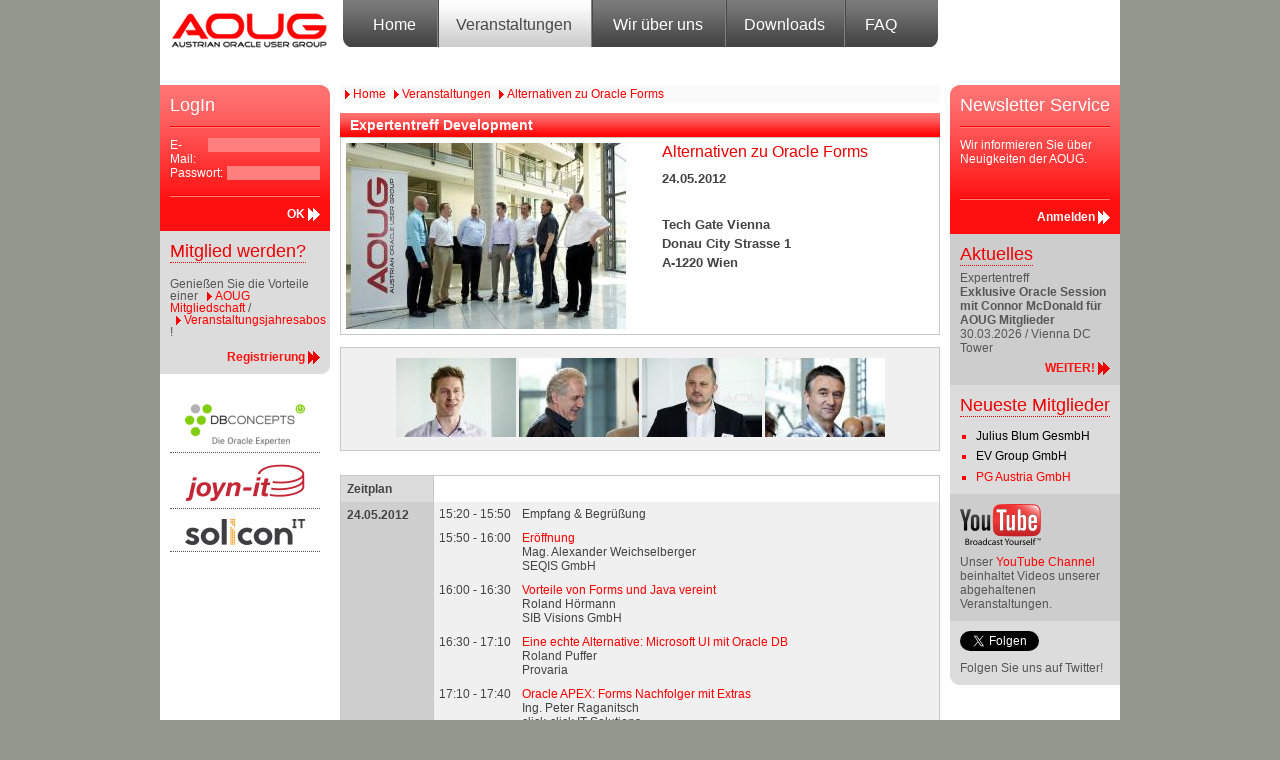

--- FILE ---
content_type: text/html; charset=utf-8
request_url: https://www.aoug.at/Event/220
body_size: 7308
content:
<!DOCTYPE html PUBLIC "-//W3C//DTD XHTML 1.0 Transitional//EN" "http://www.w3.org/TR/xhtml1/DTD/xhtml1-transitional.dtd">
<html xmlns="http://www.w3.org/1999/xhtml" xml:lang="en" lang="en">
<head>
	<title>Alternativen zu Oracle Forms - Austrian Oracle User Group</title>
	<meta http-equiv="Content-Type" content="text/html; charset=utf-8"/>
	<link rel="shortcut icon" href="/favicon.ico" type="image/vnd.microsoft.icon" />
	<link rel="icon" href="/favicon.ico" type="image/vnd.microsoft.icon" />
	<link type="text/css" href="/css/layout.css?r=9" rel="stylesheet" />
		<link type="text/css" href="/css/style.css?r=9" rel="stylesheet" />
	<!--[if lte IE 7]>
		<link href="/css/patches/iepatch.css" rel="stylesheet" type="text/css" />
	<![endif]-->
	<script type="text/javascript">
		var pageUrl = '';
		var loggedIn = '';
		var nRevisionParam = 'r=9';
	</script>

	<script type="text/javascript" src="/js/lib/jquery-1.5.2.min.js"></script>
	<script type="text/javascript" src="/js/lib/jquery-ui-1.8.11.custom.min.js"></script>
	<!--[if lte IE 7]>
		<script type="text/javascript" src="/js/ie7.js"></script>
	<![endif]-->
	
	<script type="text/javascript" src="/js/aoug.script.loader.js?r=9"></script>
	<script src="https://www.google.com/recaptcha/api.js?hl=de" async defer></script>
</head>
<body>
	<div class="page_margins">
		<div class="page">

			<div id="header">
				<div id="aoug_logo">
					<a href="http://www.aoug.at">
						<img src="/images/aoug.png" alt="Austrian Oracle User Group" />
					</a>
				</div>

				<!-- begin: main navigation #main_navigation -->
				<div id="main_navigation">
					<a id="navigation" name="navigation"></a>
					<!-- skiplink anchor: navigation -->
					<div class="hlist">
						<ul>
							<li class="menu-home"><a href="/">Home</a></li>
							<li class="menu-events menu-strike active">
								<a href="/Event">Veranstaltungen</a>
																<ul>
									<li><a href="/Event">Alle Kategorien</a></li>
																			<li><a href="/Event/Year/2026/Category/Expertentreff">Expertentreff</a></li>
																			<li><a href="/Event/Year/2026/Category/Generalversammlung">Generalversammlung</a></li>
																	</ul>
															</li>
							<li class="menu-aboutus menu-strike">
								<a href="/Content/AboutUs">Wir über uns</a>
								<ul>
									<li><a href="/Content/AboutUs">Die AOUG</a></li>
									<li><a href="/Committee">Vorstand</a></li>
									<li><a href="/Ombudsman">Ombudsmann</a></li>
									<li><a href="/Content/Contact">Kontakt</a></li>
								</ul>
							</li>
							<li class="menu-downloads menu-strike">
								<a href="/Downloads">Downloads</a>
							</li>
							<li class="menu-faq menu-strike ajaxpopup" content="FAQ">
								<a href="/Content/FAQ">FAQ</a>
							</li>
						</ul>
					</div>
				</div>
				<!-- end: main navigation -->
			</div>

			<!-- begin: main content area #main -->
			<div id="main">
				<!-- begin: #col1 - first float column -->
				<div id="col1">
					<div id="col1_content" class="clearfix">

						<div class="sidebar">
							<div class="sidebar-red sidebar-red-left-top">
								<div id="sidebar_user_info" class="sidebar-content">

																			<h3>LogIn</h3>
										<form action="/Login" method="post">
											<div class="horizontal-line"></div>
											<div class="subcolumns">
												<div class="c25l">E-Mail:</div>
												<div class="c75r sidebar-red-input-text"><input type="text" name="login_mail" /></div>
											</div>
											<div class="subcolumns">
												<div class="c38l">Passwort:</div>
												<div class="c62r sidebar-red-input-text"><input type="password" name="login_password" /></div>
											</div>
											<div class="horizontal-line"></div>
											<div class="sidebar-red-input-submit">
												<input type="submit" name="login_index_submit" value="OK" />
											</div>
											<input type="hidden" name="login_redirect" id="login_redirect"  size="20" value="/Event/220" />										</form>
																	</div>
							</div>
														<div class="sidebar-lightgray sidebar-lightgray-left-bottom">
								<div class="sidebar-content">
																		<h3>Mitglied werden?</h3>
									<div class="sidebar-content-block">
										<div class="text-content"><p>Genie&szlig;en Sie die Vorteile einer <a href="/Content/MemberAdvantages">AOUG Mitgliedschaft</a> / <a href="/Content/Veranstaltungsabo">Veranstaltungsjahresabos</a> !</p></div>
									</div>
									<form action="/Register" method="get">
										<div class="sidebar-darkgray-input-submit">
											<input type="submit" value="Registrierung" />
										</div>
									</form>
																	</div>
							</div>
							<div class="sidebar-white">
								<div class="sidebar-content" id="sidebar-sponsor">
																			<ul>
																										<li><a href="http://www.dbconcepts.at" target="_blank" title="DBConcepts GmbH"><img src="/files/company/thumb/120_2_1421161283.png" alt="DBConcepts GmbH" /></a></li>
									<li><a href="http://www.joyn-it.at" target="_blank" title="joyn-it informationstechnologie gmbh"><img src="/files/sponsor/thumb/120_19_1395216333.png" alt="joyn-it informationstechnologie gmbh" /></a></li>
									<li><a href="http://www.solicon-it.com" target="_blank" title="solicon IT"><img src="/files/sponsor/thumb/120_142_1548772783.png" alt="solicon IT" /></a></li>
										
										</ul>
																	</div>
							</div>
						</div>
					</div>
				</div>
				<!-- end: #col1 -->
								<!-- begin: #col2 second float column -->
				<div id="col2">
					<div id="col2_content" class="clearfix">
						<div class="sidebar">
							<div class="sidebar-red sidebar-red-right-top">
								<div class="sidebar-content">
									<h3>Newsletter Service</h3>
									<div class="horizontal-line"></div>
									<div id="subscribe_newsletter_ajax">
										<div id="subscribe_newsletter_ajax_loading">
											<img src="/images/ajax-loader.gif" alt="Laden..." />
										</div>
										<div id="subscribe_newsletter_ajax_info">
																						Wir informieren Sie über Neuigkeiten der AOUG.
																					</div>
									</div>
									<div class="horizontal-line"></div>
										<div class="sidebar-red-input-submit">
																							<form action="/Login?from=newsletter" method="post">
													<input type="submit" value="Anmelden" />
												</form>
																					</div>
								</div>
							</div>
														<div class="sidebar-darkgray sidebar-next-event">
								<div id="sidebar-current-event" class="sidebar-content">
									<h3>Aktuelles</h3>
																		<div>
										Expertentreff<br/>
										<strong>Exklusive Oracle Session mit Connor McDonald für AOUG Mitglieder</strong>
									</div>
									<div>30.03.2026 / Vienna DC Tower</div>
									<div class="button-red">
										<a href="/Event/660">WEITER!</a>
									</div>
																	</div>
							</div>
														<div class="sidebar-lightgray sidebar-random-members">
								<div class="sidebar-content">
									<h3>Neueste Mitglieder</h3>
									<ul id="sidebar-newest-members">
																				<li><a href="http://www.blum.com">Julius Blum GesmbH</a></li>
																				<li><a href="http://www.evgroup.com/de">EV Group GmbH</a></li>
																				<li>PG Austria GmbH</li>
																			</ul>
								</div>
							</div>
																												<div class="sidebar-darkgray sidebar-content-bottom-spacer">
								<div class="sidebar-content">
									<div class="spacer-bottom">
										<a href="http://www.youtube.com/aougtv"><img src="/images/youtube.png" alt="AOUG auf YouTube" /></a>
									</div>
									Unser <a href="http://www.youtube.com/aougtv">YouTube Channel</a> beinhaltet Videos unserer abgehaltenen Veranstaltungen.
								</div>
							</div>
							<div class="sidebar-lightgray sidebar-lightgray-right-bottom">
								<div class="sidebar-content">
									<div class="spacer-bottom">
										<a href="https://twitter.com/AOUG_" class="twitter-follow-button" data-lang="de" data-show-screen-name="false">Follow @AOUG_</a>
										<script src="//platform.twitter.com/widgets.js" type="text/javascript"></script>
									</div>
									Folgen Sie uns auf Twitter!
								</div>
							</div>
						</div>
					</div>
				</div>
				<!-- end: #col2 -->
								<!-- begin: #col3 static column -->
				<div id="col3">
					<div id="col3_content" class="clearfix"> <a id="content" name="content"></a>
						<div class="overlay" id="overlay"><div class="wrap"></div></div>
															<div>
									<ul id="breadcrump">
										<li><a href="/">Home</a></li>
																																	<li><a href="/Event">Veranstaltungen</a></li>
																							<li><a href="/Event/220">Alternativen zu Oracle Forms</a></li>
																														</ul>
								</div>
															<div class="event_facts">
		<div id="event_facts_category_name" class="event_facts_header tabs">
			<h3>Expertentreff Development</h3>
		</div>
		<div class="event_facts_content">
						<div class="subcolumns">
				<div class="c50l">
					<div class="subcl">
						<div class="event-image"><img src="/files/event/220/thumb/280_220_1338381631.jpeg" alt="Alternativen zu Oracle Forms"/></div>
					</div>
				</div>
				<div class="c50r">
					<div class="subcr">
						<div id="event_facts_detail" class="event_facts_detail">
							<h4>Alternativen zu Oracle Forms</h4>
							<div class="event_facts_date">
															24.05.2012
														</div>
							<div id="event_facts_location" class="event_facts_location">
							<p><br />Tech Gate Vienna<br />Donau City Strasse 1<br />A-1220 Wien</p>
							</div>
						</div>
					</div>
				</div>
			</div>
					</div>
	</div>

	<noscript>
		<div class="ui-widget" style="margin: 10px 0px;">
			<div class="ui-state-error ui-corner-all" style="padding: 0 .7em;">
				<p style="margin: 5px 0;"><span class="ui-icon ui-icon-alert" style="float: left; margin-right: .3em;"></span>Sie haben Javascript in Ihren Browser deaktiviert. Diese wird jedoch zur An- bzw. Abmeldung von Veranstaltungen benötigt!</p>
			</div>
		</div>
	</noscript>

	<div class="event-detail-book">
																												</div>
	
			<div id="event_gallery_preview" class="event-gallery-preview">
					<a href="/Event/220/Gallery"><img src="/files/event/220/gallery/thumb/120_AOUG_225.jpg"/></a>
					<a href="/Event/220/Gallery"><img src="/files/event/220/gallery/thumb/120_AOUG_126.jpg"/></a>
					<a href="/Event/220/Gallery"><img src="/files/event/220/gallery/thumb/120_AOUG_142.jpg"/></a>
					<a href="/Event/220/Gallery"><img src="/files/event/220/gallery/thumb/120_AOUG_106.jpg"/></a>
				</div>
	
			<table class="event-table full" id="event_lecture_list">
			<thead>
				<tr>
					<th scope="row">Zeitplan</th>
					<td></td>
				</tr>
			</thead>
			<tbody>
								<tr>
					<th scope="row">24.05.2012</th>
					<td>
																									<table class="event-table-timetable">
								<tbody>
																<tr class="event_schedule_lecture">
									<td class="event-table-timetable-time">
										15:20 - 15:50									</td>
									<td class="event-table-timetable-title">
																				<span>
																				Empfang &amp; Begrüßung
																				</span>
																				<br />
																			</td>
								</tr>
																<tr class="event_schedule_lecture">
									<td class="event-table-timetable-time">
										15:50 - 16:00									</td>
									<td class="event-table-timetable-title">
																				<a href="#lecture_477" title="Eröffnung" track="233">
																				Eröffnung
																				</a>
																				<br />
																					Mag. Alexander Weichselberger<br />
																							SEQIS GmbH
																														</td>
								</tr>
																<tr class="event_schedule_lecture">
									<td class="event-table-timetable-time">
										16:00 - 16:30									</td>
									<td class="event-table-timetable-title">
																				<a href="#lecture_562" title="Vorteile von Forms und Java vereint" track="233">
																				Vorteile von Forms und Java vereint
																				</a>
																				<br />
																					Roland Hörmann<br />
																							SIB Visions GmbH
																														</td>
								</tr>
																<tr class="event_schedule_lecture">
									<td class="event-table-timetable-time">
										16:30 - 17:10									</td>
									<td class="event-table-timetable-title">
																				<a href="#lecture_563" title="Eine echte Alternative: Microsoft UI mit Oracle DB" track="233">
																				Eine echte Alternative: Microsoft UI mit Oracle DB
																				</a>
																				<br />
																					Roland Puffer<br />
																							Provaria
																														</td>
								</tr>
																<tr class="event_schedule_lecture">
									<td class="event-table-timetable-time">
										17:10 - 17:40									</td>
									<td class="event-table-timetable-title">
																				<a href="#lecture_564" title="Oracle APEX: Forms Nachfolger mit Extras" track="233">
																				Oracle APEX: Forms Nachfolger mit Extras
																				</a>
																				<br />
																					Ing. Peter Raganitsch<br />
																							click-click IT Solutions
																														</td>
								</tr>
																<tr class="event_schedule_lecture">
									<td class="event-table-timetable-time">
										17:40 - 18:00									</td>
									<td class="event-table-timetable-title">
																				<span>
																				Kaffeepause
																				</span>
																				<br />
																			</td>
								</tr>
																<tr class="event_schedule_lecture">
									<td class="event-table-timetable-time">
										18:00 - 18:40									</td>
									<td class="event-table-timetable-title">
																				<a href="#lecture_566" title="Die Zukunft von Forms ist ... Forms!" track="233">
																				Die Zukunft von Forms ist ... Forms!
																				</a>
																				<br />
																					Mag Kurt Rodler<br />
																							joyn-it informationstechnologie gmbh
																														</td>
								</tr>
																<tr class="event_schedule_lecture">
									<td class="event-table-timetable-time">
										18:40 - 19:20									</td>
									<td class="event-table-timetable-title">
																				<a href="#lecture_567" title="Forms-Modernisierung mit MD-Premium - lassen Sie sich verblüffen!" track="233">
																				Forms-Modernisierung mit MD-Premium - lassen Sie sich verblüffen!
																				</a>
																				<br />
																					Mag. Walter Hochreiner<br />
																							Sphinx IT Consulting GmbH
																														</td>
								</tr>
																<tr class="event_schedule_lecture">
									<td class="event-table-timetable-time">
										19:20 - 21:00									</td>
									<td class="event-table-timetable-title">
																				<span>
																				Buffet und Erfahrungsaustausch
																				</span>
																				<br />
																			</td>
								</tr>
																</tbody>
							</table>
																</td>
				</tr>
							</tbody>
		</table>
	
	<div class="accordion" id="event_accordion">
				<h3><a href="#accordion">Nachlese</a></h3>
		<div id="event_gleanings" class="event-accordion-content">
			<p>Oracle Forms ist ein bew&auml;hrtes und zuverl&auml;ssiges Werkzeug zum schnellen Erstellen von Datenbank-Anwendungen.<br /><br />Allerdings ist f&uuml;r viele Forms nicht mehr zeitgem&auml;&szlig; und der Ruf nach einem neuen Werkzeug mit einer modernen Oberfl&auml;che wird lauter.<br /><br />Vor allem Benutzer von Forms6i Client/Server Anwendungen &uuml;berlegen was Sie jetzt tun sollen.<br />Auf Forms 11 upgraden? Java? .NET? APEX?</p>
		</div>
				<h3><a href="#accordion">Detailbeschreibung</a></h3>
		<div id="event_description" class="event-accordion-content">
			<p>Oracle Forms ist ein bew&auml;hrtes und zuverl&auml;ssiges Werkzeug zum schnellen Erstellen von Datenbank-Anwendungen.</p>
<p>Allerdings ist f&uuml;r viele Forms nicht mehr zeitgem&auml;&szlig; und der Ruf nach einem neuen Werkzeug mit einer modernen Oberfl&auml;che wird lauter.</p>
<p>Vor allem Benutzer von Forms6i Client/Server Anwendungen &uuml;berlegen was Sie jetzt tun sollen.<br />Auf Forms 11 upgraden? Java? .NET? APEX?<br /><br /><strong></strong><strong>Kostenbeitrag (exkl. MWST)<br /><br /></strong>F&uuml;r aktive <span style="text-decoration: underline;">AOUG Mitglieder</span>: <strong>GRATIS</strong><br /><br />F&uuml;r <span style="text-decoration: underline;">Nicht-Mitglieder</span>: &euro;62,- (Fr&uuml;hbucher bis 30 Tage vor der Veranstaltung: &euro;42,-)<br /><br />Bitte &uuml;berweisen Sie den Betrag sofort nach Erhalt der Rechnung auf das Konto der AOUG (Bank Austria AG, BZL 20151, Konto-Nr. 637120007).</p>
			<div id="event_executive">
								<div class="event_executive_image">
					<img src="/files/user/thumb/200_5_1491995403.jpeg" alt="Mag. Alexander Weichselberger" />
				</div>
								<div class="event_executive_name" style="margin-left: 200px;">
					<span>Mag. Alexander Weichselberger</span><br />
											<a href="http://www.seqis.com" target="_blank" title="SEQIS GmbH">SEQIS GmbH</a>									</div>
				<div class="clear"></div>
			</div>
		</div>
				<h3><a href="#accordion">Kontaktperson</a></h3>
		<div id="event_contact_person">
			Mag. Alexander Weichselberger<br />
			<a href="mailto:alexander.weichselberger@seqis.com">alexander.weichselberger@seqis.com</a>
		</div>
							</div>

			<h3 class="event-lectures-headline">Beitragsliste</h3>
		<div>
			<div id="event_lectures_tracks" class="event-lectures-tabs tabs">
							</div>
			<div>
				<table class="event-table full">
					<tbody>
												<tr>
							<th scope="row">24.05.2012</th>
							<td class="event-lectures-entries">
																								<div class="event-lectures-track-area" track="233">
																				<div class="event_lecture">
											<a name="lecture_477" title="Eröffnung"></a>
											<div class="event-lectures-title"><h5>15:50 - 16:00: Eröffnung</h5></div>
											<div class="event-lectures-detail">
												<h6 class="event-lectures-track">Track 1</h6>
																								<div class="event-lectures-speaker-image">
													<img src="/files/user/thumb/150_5_1491995403.jpeg" alt="Mag. Alexander Weichselberger"/>
												</div>
												
												<div class="event-lectures-content event-lectures-content-with-image">
													<div class="event-lectures-speaker-name">
														Mag. Alexander Weichselberger
													</div>
																											<div class="event-lectures-speaker-company">
															<a href="http://www.seqis.com" target="_blank" title="SEQIS GmbH">SEQIS GmbH</a>														</div>
																										<div>
														
													</div>
																											<ul class="event_downloads">
																													<li><a href="/File/Download?id=241"><span class="ui-icon ui-icon-disk" style="float: left;"></span>Präsentationsunterlagen</a></li>
																												</ul>
																									</div>
												<div class="clear"></div>
											</div>
										</div>
																				<div class="event_lecture">
											<a name="lecture_562" title="Vorteile von Forms und Java vereint"></a>
											<div class="event-lectures-title"><h5>16:00 - 16:30: Vorteile von Forms und Java vereint</h5></div>
											<div class="event-lectures-detail">
												<h6 class="event-lectures-track">Track 1</h6>
																								<div class="event-lectures-speaker-image">
													<img src="/files/user/thumb/150_214_1327658172.png" alt="Roland Hörmann"/>
												</div>
												
												<div class="event-lectures-content event-lectures-content-with-image">
													<div class="event-lectures-speaker-name">
														Roland Hörmann
													</div>
																											<div class="event-lectures-speaker-company">
															<a href="http://www.sibvisions.com" target="_blank" title="SIB Visions GmbH">SIB Visions GmbH</a>														</div>
																										<div>
														<p>Forms ist einfach, effizient und m&auml;chtig -&nbsp; Java ist offen, flexible&nbsp; und modern.<br /><br />Wir zeigen Schritt f&uuml;r Schritt wie man in Java genauso einfach wie in Forms, L&ouml;sungen erstellen kann.<br />Dabei demonstrieren wir die Umsetzung von einfachen Stammdaten Masken, aber auch von komplexeren Verwaltungsmasken.</p>
<p>Wir behandeln die Umsetzung der m&auml;chtigen Forms Funktionen (LOVs, Master/Detail, Suche, Forms Triggers, &hellip;) in der Java Welt,&nbsp; und wie Forms und Java nahtlos parallel betrieben werden k&ouml;nnen.<br /><br /></p>
													</div>
																											<ul class="event_downloads">
																													<li><a href="/File/Download?id=244"><span class="ui-icon ui-icon-disk" style="float: left;"></span>Präsentationsunterlagen</a></li>
																												</ul>
																									</div>
												<div class="clear"></div>
											</div>
										</div>
																				<div class="event_lecture">
											<a name="lecture_563" title="Eine echte Alternative: Microsoft UI mit Oracle DB"></a>
											<div class="event-lectures-title"><h5>16:30 - 17:10: Eine echte Alternative: Microsoft UI mit Oracle DB</h5></div>
											<div class="event-lectures-detail">
												<h6 class="event-lectures-track">Track 1</h6>
																								<div class="event-lectures-speaker-image">
													<img src="/files/user/thumb/150_954_1332687814.jpeg" alt="Roland Puffer"/>
												</div>
												
												<div class="event-lectures-content event-lectures-content-with-image">
													<div class="event-lectures-speaker-name">
														Roland Puffer
													</div>
																											<div class="event-lectures-speaker-company">
															<a href="http://www.provaria.com" target="_blank" title="Provaria">Provaria</a>														</div>
																										<div>
														<p>Roland Puffer hat selbst jahrelang mit Oracle Forms und Oracle Reports gearbeitet und kennt dadurch die Thematik sehr gut.<br />Vor einigen Jahren entschloss er sich dazu, zuk&uuml;nftig mit Microsoft Technologien zu arbeiten.</p>
<p>Er zeigt in diesem Vortrag, wie man eine Oracle Datenbank und die darin enthaltene Gesch&auml;ftslogik in PL/SQL beibehalten kann. <br />Aufbauend auf bestehende Systeme in Oracle ist es m&ouml;glich, Applikationen in .net bzw. C# mit Windows Forms und ASP.net zu erstellen.</p>
<p>Da das .net Framework Basis f&uuml;r zahlreiche andere Microsoft Systeme ist, stellt er au&szlig;erdem M&ouml;glichkeiten der Integration mit bestehenden Systemen im Microsoft Umfeld vor.<br /><br /></p>
													</div>
																											<ul class="event_downloads">
																													<li><a href="/File/Download?id=240"><span class="ui-icon ui-icon-disk" style="float: left;"></span>Präsentationsunterlagen</a></li>
																												</ul>
																									</div>
												<div class="clear"></div>
											</div>
										</div>
																				<div class="event_lecture">
											<a name="lecture_564" title="Oracle APEX: Forms Nachfolger mit Extras"></a>
											<div class="event-lectures-title"><h5>17:10 - 17:40: Oracle APEX: Forms Nachfolger mit Extras</h5></div>
											<div class="event-lectures-detail">
												<h6 class="event-lectures-track">Track 1</h6>
																								<div class="event-lectures-speaker-image">
													<img src="/files/user/thumb/150_250_1291886851.jpeg" alt="Ing. Peter Raganitsch"/>
												</div>
												
												<div class="event-lectures-content event-lectures-content-with-image">
													<div class="event-lectures-speaker-name">
														Ing. Peter Raganitsch
													</div>
																											<div class="event-lectures-speaker-company">
															<a href="http://www.click-click.at" target="_blank" title="click-click IT Solutions">click-click IT Solutions</a>														</div>
																										<div>
														<p>Das neueste Statement of Direction f&uuml;r Oracle Forms und Reports zeigt, dass uns diese beiden Produkte noch lange erhalten bleiben.<br />Gleichzeitig wird Oracle APEX im SOD als Alternative bzw. Migrationspfad genannt.<br /><br />Oracle APEX verfolgt nicht nur &auml;hnliche Entwicklungskonzepte wie Oracle Forms, sondern verwendet auch die selben Programmiersprachen: SQL und PL/SQL.<br />Die erzeugte Oberfl&auml;che ist aber wesentlich flexibler und moderner.<br /><br />Erleben sie in diesem Vortrag, wie breit die Bandbreite von Oracle APEX ist und wie einfach auch die komplexesten Forms abgel&ouml;st werden k&ouml;nnen.<br /><br /></p>
													</div>
																											<ul class="event_downloads">
																													<li><a href="/File/Download?id=245"><span class="ui-icon ui-icon-disk" style="float: left;"></span>Präsentationsunterlagen</a></li>
																												</ul>
																									</div>
												<div class="clear"></div>
											</div>
										</div>
																				<div class="event_lecture">
											<a name="lecture_566" title="Die Zukunft von Forms ist ... Forms!"></a>
											<div class="event-lectures-title"><h5>18:00 - 18:40: Die Zukunft von Forms ist ... Forms!</h5></div>
											<div class="event-lectures-detail">
												<h6 class="event-lectures-track">Track 1</h6>
																								<div class="event-lectures-speaker-image">
													<img src="/files/user/thumb/150_454_1277721651.jpeg" alt="Mag Kurt Rodler"/>
												</div>
												
												<div class="event-lectures-content event-lectures-content-with-image">
													<div class="event-lectures-speaker-name">
														Mag Kurt Rodler
													</div>
																											<div class="event-lectures-speaker-company">
															<a href="http://www.joyn-it.at" target="_blank" title="joyn-it informationstechnologie gmbh">joyn-it informationstechnologie gmbh</a>														</div>
																										<div>
														<p>Oracle Forms war und ist technologische Basis f&uuml;r viele, oft unternehmenskritische Applikationen.<br />In den letzten Jahren hat aber Oracle den technologisch-strategischen Fokus Richtung Java, insbesondere ADF verschoben. Ist das ein Grund f&uuml;r Zukunftssorgen? Oder gar f&uuml;r eine Migrationspanik?<br /><br />Werfen wir einen Blick auf die Neuerungen der letzten Versionen von Forms, deren Schwerpunkt wohl am besten mit dem Begriff Integration beschrieben werden kann. Betrachten wir die M&ouml;glichkeiten, die sich daraus ergeben, Forms-Applikationen zu modernisieren, sie funktionell, in ihrem Layout und Look-and-Feel in die heutige Zeit zu stellen und mit dem weiteren Applikationsumfeld in Ihrem Unternehmen zu integrieren.<br /><br />F&uuml;llen wir die Punkte im Vortragstitel (&copy; Ronald Grant, Senior Group Product Manager bei Oracle f&uuml;r Forms und ADF). Best&auml;tigen oder verwerfen wir seine Aussage f&uuml;r Ihre Forms-Applikation(en). &bdquo;Denn eines wei&szlig; ich ganz gewiss, dass Oracle Forms ka Leiche is&ldquo; (&copy; Wolfgang Ambros, leicht angepasst).<br /><br /></p>
													</div>
																											<ul class="event_downloads">
																													<li><a href="/File/Download?id=242"><span class="ui-icon ui-icon-disk" style="float: left;"></span>Präsentationsunterlagen</a></li>
																												</ul>
																									</div>
												<div class="clear"></div>
											</div>
										</div>
																				<div class="event_lecture">
											<a name="lecture_567" title="Forms-Modernisierung mit MD-Premium - lassen Sie sich verblüffen!"></a>
											<div class="event-lectures-title"><h5>18:40 - 19:20: Forms-Modernisierung mit MD-Premium - lassen Sie sich verblüffen!</h5></div>
											<div class="event-lectures-detail">
												<h6 class="event-lectures-track">Track 1</h6>
																								<div class="event-lectures-speaker-image">
													<img src="/files/user/thumb/150_569_1291657266.jpeg" alt="Mag. Walter Hochreiner"/>
												</div>
												
												<div class="event-lectures-content event-lectures-content-with-image">
													<div class="event-lectures-speaker-name">
														Mag. Walter Hochreiner
													</div>
																											<div class="event-lectures-speaker-company">
															<a href="http://www.sphinx.at" target="_blank" title="Sphinx IT Consulting GmbH">Sphinx IT Consulting GmbH</a>														</div>
																										<div>
														<p>Input - eine Forms Applikation. Output - eine moderne Applikation, die alle St&uuml;cke spielt.<br /><br />- Oberfl&auml;chen, die nahtlos in die Microsoft-Welt und Office integriert sind<br />- m&auml;chtiges Reporting mit integrierter OLAP Funktionalit&auml;t, intuitiv zu bedienen<br />- alle Features der Oracle Datenbank inklusive Volltextsuche, Geoinformationen oder Queuing<br />- out of the box: umfangreiche Business Logik z. B. f&uuml;r CRM, Warenwirtschaft, Au&szlig;endienst, Ressourcenplanung, Auftragsabwicklung oder Dokumentenmanagement<br />- alles ist repository basiert und beliebig erweiterbar<br />- unschlagbare Entwicklungsgeschwindigkeit (nur PL/SQL und XML Kenntnisse n&ouml;tig)<br />- intelligente Editoren zB ein wysiwyg Layout Editor oder ein XML Editor<br />- Mehrsprachigkeit<br /><br /></p>
													</div>
																											<ul class="event_downloads">
																													<li><a href="/File/Download?id=243"><span class="ui-icon ui-icon-disk" style="float: left;"></span>Präsentationsunterlagen</a></li>
																												</ul>
																									</div>
												<div class="clear"></div>
											</div>
										</div>
																			</div>
																						</td>
						</tr>
											</tbody>
				</table>
			</div>
		</div>
	
					
									
	<div id="event_sponsors" class="event-detail-sponsor">
																						<div class="subcolumns equalize">
															<div class="c33l"><a href="http://www.provaria.com" target="_blank" title="Provaria"><img src="/files/company/thumb/180_570_1332687737.jpeg" alt="Provaria" /></a></div>
															<div class="c33l"><a href="http://www.sphinx.at" target="_blank" title="Sphinx IT Consulting GmbH"><img src="/files/company/thumb/180_7_1458833608.png" alt="Sphinx IT Consulting GmbH" /></a></div>
															<div class="c33l"><a href="http://www.joyn-it.at" target="_blank" title="joyn-it informationstechnologie gmbh"><img src="/files/company/thumb/180_11_1395216172.png" alt="joyn-it informationstechnologie gmbh" /></a></div>
													</div>
																				<div class="subcolumns equalize">
															<div class="c33l"><a href="http://www.dbconcepts.at" target="_blank" title="DBConcepts GmbH"><img src="/files/company/thumb/180_2_1421161283.png" alt="DBConcepts GmbH" /></a></div>
															<div class="c33l"></div>
															<div class="c33l"></div>
													</div>
															
	</div>

					</div>
					<div id="ie_clearing">&nbsp;</div>
					<!-- End: IE Column Clearing -->
				</div>
				<!-- end: #col3 -->
			</div>
			<!-- end: #main -->
			<!-- begin: #footer -->
			<div id="footer">
				<div class="footer-copyright">
					Copyright &copy; 2009 aoug.at - Alle Rechte vorbehalten |
					<a href="/Content/BecomeSponsor">Sponsor werden</a> |
					<a href="/Content/Statutes">Statuten der AOUG</a> |
					<a href="/Content/datenschutzerklaerung">Datenschutzerklärung</a> |
					<a href="/Content/Imprint">Impressum</a>
				</div>
				<div class="footer-sponsor" id="website_sponsor">
									</div>
			</div>
			<!-- end: #footer -->
		</div>
	</div>
	</body>
</html>


--- FILE ---
content_type: text/css
request_url: https://www.aoug.at/css/layout.css?r=9
body_size: 551
content:
@charset "UTF-8";
/**
 * "Yet Another Multicolumn Layout" - (X)HTML/CSS Framework
 *
 * (en) central stylesheet - layout example "3col_standard"
 * (de) Zentrales Stylesheet - Beispiellayout "3col_standard"
 *
 * @copyright       Copyright 2005-2008, Dirk Jesse
 * @license         CC-A 2.0 (http://creativecommons.org/licenses/by/2.0/),
 *                  YAML-C (http://www.yaml.de/en/license/license-conditions.html)
 * @link            http://www.yaml.de
 * @package         yaml
 * @version         3.0.6
 * @revision        $Revision: 130 $
 * @lastmodified    $Date: 2007-10-05 19:05:21 +0200 (Fr, 05 Okt 2007) $
 */

/* import core styles | Basis-Stylesheets einbinden */
@import url(yaml/core/base.css);

@import url(screen/basemod.css);
@import url(screen/content.css);
@import url(screen/forms.css);

@import url(screen/object/loading.css);
@import url(screen/object/farbtastic.css);
@import url(screen/object/jquery.lightbox-0.5.css);
@import url(ui/jquery-ui-1.8.11.custom.css);

/* import print layout | Druck-Layout einbinden */
@import url(print/print_003.css);


--- FILE ---
content_type: text/css
request_url: https://www.aoug.at/css/style.css?r=9
body_size: 475
content:
@charset "UTF-8";

div.event-company-booking-dialog-people div.booking-code { display: none; margin-left: 20px; }
div.event-company-booking-dialog-people div.booking-code > div:first-child { margin-top: 5px; }
div.event-company-booking-dialog-people div.booking-code input { width: 95%; }

div.booking-code-error { display: none; margin: 10px 5px 10px 0px; }
div.booking-code-error > div { padding: 0 .7em; }
div.booking-code-error p { margin: 5px 0; }
div.booking-code-error p span.ui-icon { float: left; margin-right: .3em; }

.ui-widget-content a, .ui-state-highlight a, .ui-widget-content .ui-state-highlight a, .ui-widget-header .ui-state-highlight a { color: #FF0000 !important; }

#event_book_dialog_error { display: none; }
#event_book_dialog_error { margin: 10px 0; }
#event_book_dialog_error > div:first-child { padding: 0 .7em; }
#event_book_dialog_error p { margin: 5px 0; }
#event_book_dialog_error p span.ui-icon { float: left; margin-right: .3em; }

#event_book_dialog div.reference > div:first-child { margin-top: 5px; }
#event_book_dialog div.reference div.type-text input { width: 95%; }
#event_book_dialog div.reference label { display: inline; }

div.ui-dialog .columnar div.type-check { padding-left: 0; }

/* ombudsman */
#ombudsman { padding: 1em 2.2em; overflow: auto; }
#ombudsman .image { float: left; }
#ombudsman .name { text-align: right; }
#ombudsman .name span { font-weight: bold; }


--- FILE ---
content_type: text/css
request_url: https://www.aoug.at/css/screen/forms.css
body_size: 2645
content:
@charset "UTF-8";
/**
 * "Yet Another Multicolumn Layout" - (X)HTML/CSS Framework
 *
 * (en) CSS-component for creating vertical forms
 * (de) CSS-Baustein zur Erstellung von Formularen mit untereinander angeordneten Elementen
 *
 * @note            Many thanks to Ansgar Hein (http://www.anatom5.de) for contribution
 *
 * @copyright       Copyright 2005-2009, Dirk Jesse
 * @license         CC-A 2.0 (http://creativecommons.org/licenses/by/2.0/),
 *                  YAML-C (http://www.yaml.de/en/license/license-conditions.html)
 * @link            http://www.yaml.de
 * @package         yaml
 * @version         3.1
 * @revision        $Revision: 343 $
 * @lastmodified    $Date: 2009-01-19 23:41:32 +0100 (Mo, 19. Jan 2009) $
 */

@media all
{
  /**
   *  YAML Forms - visual styling
   *
   *  (en) visual form styling area
   *  (de) Festlegung des optischen Erscheinungsbildes
   */

  form.yform {
    /*background: #f4f4f4;
    border: 1px #ddd solid;
    margin: 0 0 1em 0;
    padding: 10px;*/
  }

  form.yform fieldset {
    border: 1px #ddd solid;
    background: #fafafa;
    margin: 0 0 1em 0;
    padding: 0.3em 1em;
  }

  .yform legend {
    font-size: 125%; font-weight: normal; color: #000;
  }

  .yform label {
    color: #666;
  }

  form.yform .type-text input,
  form.yform .type-text textarea,
  form.yform .type-select select {
    font-family:  Arial, Helvetica, sans-serif; /* proportional fonts for all form elements */
    border: 1px solid #ddd;
  }

  /* :hover and :focus status on form fields | Effekt zur Hervorhebung von Formularfeldern bei :hover oder :focus */
  .yform div input:focus,
  .yform div select:focus,
  .yform div textarea:focus,
  .yform div input:hover,
  .yform div select:hover,
  .yform div textarea:hover,
  .yform div input:active,
  .yform div select:active,
  .yform div textarea:active {
    border: 1px #ff1616 solid;
    background: #fff;
  }

  /* Styling of buttons | Gestaltung von Buttons */
  form.yform .type-button input {
    /*border-top: 1px #ddd solid;
    border-left: 1px #ddd solid;
    border-right: 1px #444 solid;
    border-bottom: 1px #444 solid;
    color: #000;
    background: #454545 url(images/button_gray.png) top left repeat-x;*/
    padding: 0.2em 1em 0.2em 1em;
  }

  form.yform .type-button input#reset { /*color: #300; background: #661717 url(images/button_red.png) top left repeat-x;*/ }
  form.yform .type-button input#submit { color: #004276; }

  /* :hover and :focus status on buttons | Effekt zur Hervorhebung von Schaltern bei :hover oder :focus */
  form.yform div.type-button input:focus,
  form.yform div.type-button input:hover,
  form.yform div.type-button input:active {
	border: 1px solid #cdd5da; 
	background: transparent; 
	font-weight: bold; 
	color: #111111; 
	outline: none; 
  }

  form.yform div.type-button input#reset:focus,
  form.yform div.type-button input#reset:hover,
  form.yform div.type-button input#reset:active {
    /*background: #800; color: #fff;*/
  }

  form.yform div.type-button input#submit:focus,
  form.yform div.type-button input#submit:hover,
  form.yform div.type-button input#submit:active {
    text-decoration: none; color: #004276;
  }

 /*------------------------------------------------------------------------------------------------------*/

 /**
  * Vertical-Forms - technical base (standard)
  *
  * |-------------------------------|
  * | fieldset                      |
  * |-------------------------------|
  * |   label                       |
  * |   input / select / textarea   |
  * |-------------------------------|
  * | /fieldset                     |
  * |-------------------------------|
  *
  * (en) Styling of forms where both label and input/select/textarea are styled with display: block;
  * (de) Formulargestaltung, bei der sowohl label als auch input/select/textarea mit display: block; gestaltet werden
  *
  * WARNING: This part contains several IE-stability-fixes. Don't edit this part if you are not sure, what you're doing!
  */

  /* General form styling  | Allgemeine Formatierung des Formulars */
  form.yform { overflow: hidden; }
  form.yform fieldset { overflow: hidden; }
  form.yform legend { background: transparent; border: 0; }
  form.yform label { display:block; cursor: pointer; }
  form.yform .message { display: block; margin-bottom: 0.5em; color: #666; }

  /* Hiding of hidden fields (otherwise ugly spaces in Firefox) | Versteckte Felder wirklich verstecken (sonst ggf. häßliche Lücken im Firefox) */
  form.yform input[type=hidden] { display: none !important; }

  /* Highlight mandatory fields | Pflichtfeldkennzeichnung hervorheben */
  form.yform sup { color: #ff0000; font-weight: bold; }

  /* styling containing DIV elements | Gestaltung der kapselnden DIV-Elemente */
  form.yform div.type-text,
  form.yform div.type-select,
  form.yform div.type-check,
  form.yform div.type-button {
    margin: 0.5em 0;
    position: relative;
    overflow: hidden;
  }

  /* styling standard form elements with 'almost' equal flexible width | Gestaltung der einzelnen Formularelemente mit annähend gleicher Breite */
  .yform .type-text input,
  .yform .type-text textarea {
    display: block;
    position: relative;
    padding: 0.3em 0.3em;
    width: 58.5%;
  }

  form.yform .type-select select {
    display: block;
    position: relative;
    padding: 0.3em 2px 0.3em 1px;
    width: 60%;
    cursor: pointer;
  }
  form.yform .type-select select optgroup {
    font-style: normal;
    font-weight: bold;
  }

  form.yform .type-check input { cursor: pointer; }
  form.yform .type-check label { display: inline; }

  /* Styling of buttons | Gestaltung von Buttons */
  form.yform .type-button input {
    width: auto;
    cursor: pointer;
  }

  /* Styling of error-messages | Fehlermeldungen */
  form.yform div.error {
    border: 1px #a00 dashed;
    background: #faf4f4;
    padding: 0.5em;
  }

  form.yform div.error label { color: #000; font-weight:bold; }
  form.yform div.error .message { color: #800; }

 /*------------------------------------------------------------------------------------------------------*/

 /**
  * Columnar forms display - technical base (optional)
  *
  * |-------------------------------------------|
  * | fieldset                                  |
  * |-------------------------------------------|
  * |                                           |
  * |   label   |   input / select / textarea   |
  * |                                           |
  * |-------------------------------------------|
  * | /fieldset                                 |
  * |-------------------------------------------|
  *
  * (en) Styling of forms where label floats left of form-elements
  * (de) Formulargestaltung, bei der die label-Elemente nach links fließen
  *
  * WARNING: This part contains several IE-stability-fixes. Don't edit this part if you are not sure, what you're doing!
  */

  /* Columnar display | Spalten-Darstellung */
  .columnar .type-text label,
  .columnar .type-select label {
    float: left;
    width: 30%; /* Can be fixed width too | Kann auch eine fixe Angabe sein */
  }

  /* Indent Checkbox fields to match label-width | Checkboxen um den gleichen Wert einrücken, wie die Breite der labels */
  .columnar div.type-check { padding-left: 30%; }
  .columnar div.error .message { margin-left: 30%; }
  .columnar div.type-image { padding-left: 30%;margin: 1em 0; }
  .columnar div.type-description { padding-left: 30%; }

  .columnar div.type-text input,
  .columnar div.type-text textarea { width: 67.8%; }
  .columnar div.type-select select { width: 69.4%; }
  
  /* width adjustments for IE 5.x & IE6 | Breitenanpassung für Internet Explorer 5.x und 6.0 */
  * html .columnar div.type-text input,
  * html .columnar div.type-text textarea { width: 67.2%; }
  * html .columnar div.type-select select { width: 68.8%; }
  
 /*------------------------------------------------------------------------------------------------------*/

 /**
  * Forms Fieldset/Legend-Bug in IE
  * @see http://www.mattheerema.com/web-design/2006/04/getting-fieldset-backgrounds-and-legends-to-behave-in-ie/
  *
  * @workaround
  * @affected IE 5.x/Win, IE6, IE7
  * @css-for IE 5.x/Win, IE6, IE7
  * @valid yes
  */
  
  /* IE5.x & IE6 */
  * html form.yform legend { position:absolute; top: -.5em; left: .5em; }
  * html form.yform fieldset { overflow:visible; height: 1%; margin-top:1.5em; padding-top:1.5em; }

  /* IE7 */
  *+html form.yform legend { position:absolute; top: -.5em; left: .5em; }
  *+html form.yform fieldset { overflow:visible; height:1%; margin-top:1.5em; padding-top:1.5em; }
}


--- FILE ---
content_type: application/javascript
request_url: https://www.aoug.at/js/lib/jquery.loading.js
body_size: 2480
content:
;(function($){var L=$.loading=function(show,opts){return $('body').loading(show,opts,true);};$.fn.loading=function(show,opts,page){opts=toOpts(show,opts);var base=page?$.extend(true,{},L,L.pageOptions):L;return this.each(function(){var $el=$(this),l=$.extend(true,{},base,$.metadata?$el.metadata():null,opts);if(typeof l.onAjax=="boolean"){L.setAjax.call($el,l);}else{L.toggle.call($el,l);}});};var fixed={position:$.browser.msie?'absolute':'fixed'};$.extend(L,{version:"1.6.1",align:'top-left',pulse:'working error',mask:false,img:null,element:null,text:'Loading...',onAjax:undefined,delay:0,max:0,classname:'loading',imgClass:'loading-img',elementClass:'loading-element',maskClass:'loading-mask',css:{position:'absolute',whiteSpace:'nowrap',zIndex:1001},maskCss:{position:'absolute',opacity:.15,background:'#333',zIndex:101,display:'block',cursor:'wait'},cloneEvents:true,pageOptions:{page:true,align:'top-center',css:fixed,maskCss:fixed},html:'<div></div>',maskHtml:'<div></div>',maskedClass:'loading-masked',maskEvents:'mousedown mouseup keydown keypress',resizeEvents:'resize',working:{time:10000,text:'Still working...',run:function(l){var w=l.working,self=this;w.timeout=setTimeout(function(){self.height('auto').width('auto').text(l.text=w.text);l.place.call(self,l);},w.time);}},error:{time:100000,text:'Task may have failed...',classname:'loading-error',run:function(l){var e=l.error,self=this;e.timeout=setTimeout(function(){self.height('auto').width('auto').text(l.text=e.text).addClass(e.classname);l.place.call(self,l);},e.time);}},fade:{time:800,speed:'slow',run:function(l){var f=l.fade,s=f.speed,self=this;f.interval=setInterval(function(){self.fadeOut(s).fadeIn(s);},f.time);}},ellipsis:{time:300,run:function(l){var e=l.ellipsis,self=this;e.interval=setInterval(function(){var et=self.text(),t=l.text,i=dotIndex(t);self.text((et.length-i)<3?et+'.':t.substring(0,i));},e.time);function dotIndex(t){var x=t.indexOf('.');return x<0?t.length:x;}}},type:{time:100,run:function(l){var t=l.type,self=this;t.interval=setInterval(function(){var e=self.text(),el=e.length,txt=l.text;self.text(el==txt.length?txt.charAt(0):txt.substring(0,el+1));},t.time);}},toggle:function(l){var old=this.data('loading');if(old){if(l.show!==true)old.off.call(this,old,l);}else{if(l.show!==false)l.on.call(this,l);}},setAjax:function(l){if(l.onAjax){var self=this,A=l.ajax={start:function(){l.on.call(self,l);},stop:function(){l.off.call(self,l,l);}};this.bind('ajaxStart.loading',A.start).bind('ajaxStop.loading',A.stop);}else{this.unbind('ajaxStart.loading ajaxStop.loading');}},on:function(l,force){var p=l.parent=this.data('loading',l);if(l.max)l.maxout=setTimeout(function(){l.off.call(p,l,l);},l.max);if(l.delay&&!force){return l.timeout=setTimeout(function(){delete l.timeout;l.on.call(p,l,true);},l.delay);}
if(l.mask)l.mask=l.createMask.call(p,l);l.display=l.create.call(p,l);if(l.img){l.initImg.call(p,l);}else if(l.element){l.initElement.call(p,l);}else{l.init.call(p,l);}
p.trigger('loadingStart',[l]);},initImg:function(l){var self=this;l.img=$('<img src="'+l.img+'"/>').bind('load',function(){l.init.call(self,l);});l.display.addClass(l.imgClass).append(l.img);},initElement:function(l){l.element=$(l.element).clone(l.cloneEvents).show();l.display.addClass(l.elementClass).append(l.element);l.init.call(this,l);},init:function(l){l.place.call(l.display,l);if(l.pulse)l.initPulse.call(this,l);},initPulse:function(l){$.each(l.pulse.split(' '),function(){l[this].run.call(l.display,l);});},create:function(l){var el=$(l.html).addClass(l.classname).css(l.css).appendTo(this);if(l.text&&!l.img&&!l.element)el.text(l.text);$(window).bind(l.resizeEvents,l.resizer=function(){l.resize(l);});return el;},resize:function(l){l.parent.box=null;if(l.mask)l.mask.hide();l.place.call(l.display.hide(),l);if(l.mask)l.mask.show().css(l.parent.box);},createMask:function(l){var box=l.measure.call(this.addClass(l.maskedClass),l);l.handler=function(e){return l.maskHandler(e,l);};$(document).bind(l.maskEvents,l.handler);return $(l.maskHtml).addClass(l.maskClass).css(box).css(l.maskCss).appendTo(this);},maskHandler:function(e,l){var $els=$(e.target).parents().andSelf();if($els.filter('.'+l.classname).length!=0)return true;return!l.page&&$els.filter('.'+l.maskedClass).length==0;},place:function(l){var box=l.align,v='top',h='left';if(typeof box=="object"){box=$.extend(l.calc.call(this,v,h,l),box);}else{if(box!='top-left'){var s=box.split('-');if(s.length==1){v=h=s[0];}else{v=s[0];h=s[1];}}
if(!this.hasClass(v))this.addClass(v);if(!this.hasClass(h))this.addClass(h);box=l.calc.call(this,v,h,l);}
this.show().css(l.box=box);},calc:function(v,h,l){var box=$.extend({},l.measure.call(l.parent,l)),H=$.boxModel?this.height():this.innerHeight(),W=$.boxModel?this.width():this.innerWidth();if(v!='top'){var d=box.height-H;if(v=='center'){d/=2;}else if(v!='bottom'){d=0;}else if($.boxModel){d-=css(this,'paddingTop')+css(this,'paddingBottom');}
box.top+=d;}
if(h!='left'){var d=box.width-W;if(h=='center'){d/=2;}else if(h!='right'){d=0;}else if($.boxModel){d-=css(this,'paddingLeft')+css(this,'paddingRight');}
box.left+=d;}
box.height=H;box.width=W;return box;},measure:function(l){return this.box||(this.box=l.page?l.pageBox(l):l.elementBox(this,l));},elementBox:function(e,l){var box=e.position();box.top+=css(e,'marginTop');box.left+=css(e,'marginLeft');box.height=e.outerHeight();box.width=e.outerWidth();return box;},pageBox:function(l){var full=$.boxModel&&l.css.position!='fixed';return{top:0,left:0,height:get(full,'Height'),width:get(full,'Width')};function get(full,side){var doc=document;if(full){var s=side.toLowerCase(),d=$(doc)[s](),w=$(window)[s]();return d-css($(doc.body),'marginTop')>w?d:w;}
var c='client'+side;return Math.max(doc.documentElement[c],doc.body[c]);}},off:function(old,l){this.data('loading',null);if(old.maxout)clearTimeout(old.maxout);if(old.timeout)return clearTimeout(old.timeout);if(old.pulse)old.stopPulse.call(this,old,l);if(old.mask)old.stopMask.call(this,old,l);$(window).unbind(old.resizeEvents,old.resizer);if(old.display)old.display.remove();if(old.parent)old.parent.trigger('loadingEnd',[old]);},stopPulse:function(old,l){$.each(old.pulse.split(' '),function(){var p=old[this];if(p.end)p.end.call(l.display,old,l);if(p.interval)clearInterval(p.interval);if(p.timeout)clearTimeout(p.timeout);});},stopMask:function(old,l){this.removeClass(l.maskedClass);$(document).unbind(old.maskEvents,old.handler);old.mask.remove();}});function toOpts(s,l){if(l===undefined){l=(typeof s=="boolean")?{show:s}:s;}else{l.show=s;}
if(l&&(l.img||l.element)&&!l.pulse)l.pulse=false;if(l&&l.onAjax!==undefined&&l.show===undefined)l.show=false;return l;}
function css(el,prop){var val=el.css(prop);return val=='auto'?0:parseFloat(val,10);}})(jQuery);

--- FILE ---
content_type: application/javascript
request_url: https://www.aoug.at/js/portal/aoug_ui_objects.js?r=9
body_size: 2573
content:
var nethead_overlay_choice = {

	init : function(elem) {
		if (!$(elem).is('*'))
			return false;

		if ($(elem)) {

			var options = new Array();

			/* init var */
			options['trigger'] = $(elem).attr('id');

			/* prepare html objects */
			nethead_overlay_choice.prepare(options);

			/* build dialog */
			nethead_overlay_choice.buildDialog(options);

			/* init saved values */
			nethead_overlay_choice.refresh(options);
		}
	},

	prepare : function(options) {

		/* multiple or single select mode */
		options['single'] = !$('#' + options['trigger']).attr('multiple');

		/* save selected values */
		options['selected'] = $('#' + options['trigger'] +' option:selected');

		/* replace select through a button */
		$('#' + options['trigger']).attr('id', options['trigger'] +'_hidden_select');
		$('#' + options['trigger'] +'_hidden_select').attr('name', options['trigger'] +'_hidden_select');
		$('#' + options['trigger'] +'_hidden_select').css('display', 'none');

		$('#' + options['trigger'] +'_hidden_select').after('<a id="' + options['trigger'] +'" class="button-default ui-state-default ui-corner-all" href="#">Auswählen</a>');

		/* type for choice */
		options['type'] = options['single'] ? 'radio' : 'checkbox';

		/* add form fields */
		$('#' + options['trigger']).before('<span id="' + options['trigger'] +'_text"></span>');
		$('#' + options['trigger']).after('<div id="' + options['trigger'] +'_values"></div>');

		/* bind click event and reset dialog */
		$('#' + options['trigger']).bind('click', function() {
			$('#' + options['trigger'] +'_searchbar').val('');

			$('div.choice_dialog_entry').css('display', 'block');

			$('div.choice_dialog_' + options['trigger']).dialog('open');
			return false;
		});
	},

	buildDialog : function(options) {

		function addEntry(entry, options, attr) {
			wrap.append(
				'<div class="choice_dialog_entry"'+ attr +'>' +
					'<input type="' + options['type'] +'" name="' + options['trigger'] +'_overlay" id="' + options['trigger'] +'_overlay_' + entry.val() +'" value="' + entry.val() +'" />' +
					'<label for="' + options['trigger'] +'_overlay_' + entry.val() +'"></label>' +
				'</div>'
			);
			$('label[for=' + options['trigger'] +'_overlay_' + entry.val() +']').text(entry.text());
		}

		/* build html dialog */
		if (!$('div.choice_dialog_' + options['trigger']).is('*')) {
			$('body').append('<div class="choice_dialog choice_dialog_' + options['trigger'] +'"><div class="wrap"></div></div>');
		}

		/* build dialog */
		var wrap = $('div.choice_dialog_' + options['trigger']).find("div.wrap");
		/* add searchbar */
		wrap.append('<div class="choice_dialog_searchbar"><input type="text" id="' + options['trigger'] +'_searchbar" value="" /></div>');

		/* add entries */
		if($('#' + options['trigger'] +'_hidden_select > optgroup').size() > 0) { // select includes groups
			// add filter box
			wrap.append('<div class="choice_dialog_filter">' +
				'<select id="' + options['trigger'] +'_filter" size="1">' +
					'<option value="">Alle anzeigen</option>' +
				'</select></div>');

			$('#' + options['trigger'] +'_hidden_select > optgroup').each(function() {
				var thisGroup = $(this);

				// add filter entry
				$('#' + options['trigger'] +'_filter').append('<option value="'+ thisGroup.attr('label') +'">'+ thisGroup.attr('label') +'</option>');

				// add option entries
				thisGroup.children('option').each(function() {
					if ($(this).val() > 0) {
						addEntry($(this), options, ' group="'+ thisGroup.attr('label') +'"');
					}
				});
			});

			//append change filter
			$('#' + options['trigger'] +'_filter').bind('change', function() {
				$('#' + options['trigger'] +'_searchbar').val(''); // reset search bar

				if($(this).val() == '') {
					$('div.choice_dialog_' + options['trigger'] + ' div.wrap > div.choice_dialog_entry').css('display', 'block');
				}
				else {
					$('div.choice_dialog_' + options['trigger'] + ' div.wrap > div.choice_dialog_entry[group="'+ $(this).val() +'"]').css('display', 'block');
					$('div.choice_dialog_' + options['trigger'] + ' div.wrap > div.choice_dialog_entry[group!="'+ $(this).val() +'"]').css('display', 'none');
				}
			});

		} else {
			$('#' + options['trigger'] +'_hidden_select option').each(function (i) {
				if ($(this).val() > 0) {
					addEntry($(this), options);
				}
			});
		}

		/* bind search function */

		$('#' + options['trigger'] +'_searchbar').bind('keyup', function () {
			$('#' + options['trigger'] +'_filter').val(''); // reset filter

			if ($('#' + options['trigger'] +'_searchbar').val().length > 0) {
				$('div.choice_dialog_' + options['trigger'] + ' div.wrap > div.choice_dialog_entry').each(function () { /* find elements - not case sensitiv */
					if ($(this).find('label').text().toLowerCase().indexOf($('#' + options['trigger'] +'_searchbar').val().toLowerCase()) > -1) {
						$(this).css('display', 'block');
					}
					else {
						$(this).css('display', 'none');
					}
				});
			}
			else {
				$('div.choice_dialog_' + options['trigger'] + ' div.wrap > div.choice_dialog_entry').css('display', 'block');
			}
		});

		/* add dialog */
		$('div.choice_dialog_' + options['trigger']).dialog({
			bgiframe : true,
			autoOpen : false,
			width : 500,
			height : 500,
			modal : true,
			title : 'Auswahl',
			buttons : {
				'Abbrechen': function() {
					$(this).dialog('close');
				},
				'Entfernen': function() {
					nethead_overlay_choice.reset(options);
					$(this).dialog('close');
				},
				'Wählen': function() {
					var checkedFields = $('input[name=' + options['trigger'] +'_overlay]:checked');
					nethead_overlay_choice.reset(options);
					options['selected'] = checkedFields;
					//nethead_overlay_choice.refresh(options);
					$(this).dialog('close');
				}
			},
			close: function(event, ui) {
				nethead_overlay_choice.refresh(options);
			}
		});
	},

	reset : function(options) {
		options['selected'] = undefined;
		$('input[name=' + options['trigger'] +'_overlay]').removeAttr('checked');
		$('#' + options['trigger'] +'_text').text('Bitte wählen');
		$('#' + options['trigger'] +'_values > input').remove();
	},

	refresh : function(options) {
		var count = 0;
		var showLimit = 10;
		var showText = '';

		$('#' + options['trigger'] +'_values').html('');
		$('input[name=' + options['trigger'] +'_overlay]').removeAttr('checked');

		if (options['selected']) {
			options['selected'].each(function(i){
				count++;
				if (count <= showLimit) {
					if ($(this).text().length > 0) {
						showText += ', ' + $(this).text();
					}
					else {
						showText += ', ' + $('label[for=\'' + $(this).attr('id') +'\']').text();
					}
				}

				var checkboxName = options['trigger'];
				if (!options['single'])
					checkboxName += '[]';

				$('#' + options['trigger'] +'_values').append('<input type="hidden" name="' + checkboxName + '" value="' + $(this).val() + '" />');
				$('#' + options['trigger'] +'_overlay_' + $(this).val()).attr('checked', 'checked');
			});
		}

		if ((count - showLimit) > 0)
			showText += ' und noch ' + (count - showLimit) + ' weitere';

		showText = showText.substr(2);

		$('#' + options['trigger'] +'_text').text(showText);
	}

}

var nethead_loading_bar = {

	loading : false,

	start : function() {
		if(!nethead_loading_bar.loading) {
			$.loading(true, { pulse: 'ellipsis' });
			nethead_loading_bar.loading = true;
		}
	},

	stop : function() {
		if(nethead_loading_bar.loading) {
			$.loading(false);
			nethead_loading_bar.loading = false;
		}
	}
}

var nethead_dialog = {

	show : function(title, message, callback) {
		var new_dialog = '<div class="aoug-dialog" title="' + title +'">' + message + '</div>';

		$(new_dialog).dialog({
			bgiframe : true,
			modal : true,
			buttons : {
				Ok: function() {
					$(this).dialog('close');
					if(callback) {
						callback();
					}
				}
			},
			close : function() {
				$(this).remove();
			}
		});
	}
}

var nethead_tablesorter = {

	init: function() {
		// add date sorting parser
		$.tablesorter.addParser({
			id: 'german_date',
			is: function(s) {
				var german_date_parse = new RegExp(/\d\d\.\d\d\.\d\d\d\d/);
				return german_date_parse.test(s);
			},
			format: function(s) {
				var arr = s.split('.');
				return $.tablesorter.formatFloat(new Date(arr[2], arr[1] - 1, arr[0]).getTime());
			},
			type: 'numeric'
		});

		// add date and time sorting parser
		$.tablesorter.addParser({
			id: 'german_datetime',
			is: function(s) {
				var german_datetime_parse = new RegExp(/\d\d\.\d\d\.\d\d\d\d \d\d:\d\d/);
				return german_datetime_parse.test(s);
			},
			format: function(s,table) {
				var arr = s.split(' ');
				var date = arr[0].split('.');
				var time = arr[1].split(':');
				return $.tablesorter.formatFloat(new Date(date[2], date[1] - 1, date[0], time[0], time[1], 0).getTime());
			},
			type: 'numeric'
		});
	},

	activate: function(selector) {
		$(selector).each(function(index) {
			var con = this;
			$(con).find('.panel')
			.tablesorter({
				dateFormat: 'dd.mm.yyyy',
				decimal: ','
			})
			.tablesorterFilter({
				filterContainer: $(con).find('.panel-filter-box'),
				filterClearContainer: $(con).find('.panel-filter-clear-button'),
				filterCaseSensitive: false
			})
			.tablesorterPager({
				container: $(con).find('.panel-pager'),
				positionFixed: false,
				seperator: ' von ',
				size: 100
			});
		});
	}
}

aougScriptLoader.execute(function() {
	$('input.nethead-date').each(function(i, field) {
		addDatepicker($(field));
	});
	$('select.nethead-overlay').each(function(index) {
		nethead_overlay_choice.init(this);
	});

	nethead_tablesorter.init();
	nethead_tablesorter.activate('div.panel-container-sortable');
});


--- FILE ---
content_type: application/javascript
request_url: https://www.aoug.at/js/portal/aoug_general.js?r=9
body_size: 2213
content:
/* Custom Overlay */

var overlay = true;

function addOverlay() {
	if(overlay != false) {
		overlay = ($('<div></div>').addClass('ui-widget-overlay'))
			.appendTo(document.body)
			.css({
				width: $(window).width(),
				height: $(window).height(),
				zIndex: 1001
			});
	}
}

function removeOverlay() {
	$('body > div.ui-widget-overlay').remove();
}

/* help functions */

function getUrlVars(url) {
	var vars = new Object();

	if(url.length > 0)
		var hashes = url.slice(url.indexOf('?') + 1).split('&');
	else
		var hashes = window.location.href.slice(window.location.href.indexOf('?') + 1).split('&');
	for(var i = 0; i < hashes.length; i++)
	{
		hash = hashes[i].split('=');
		vars[hash[0]] = hash[1];
	}
	return vars;
}


/* Datepicker */

function initDatepicker() {
	$.datepicker.regional['de'] = {
		closeText: 'schließen',
		prevText: '&#x3c;zurück',
		nextText: 'Vor&#x3e;',
		currentText: 'heute',
		monthNames: ['Januar','Februar','März','April','Mai','Juni',
		'Juli','August','September','Oktober','November','Dezember'],
		monthNamesShort: ['Januar','Februar','März','April','Mai','Juni',
		'Juli','August','September','Oktober','November','Dezember'],
		dayNames: ['Sonntag','Montag','Dienstag','Mittwoch','Donnerstag','Freitag','Samstag'],
		dayNamesShort: ['So','Mo','Di','Mi','Do','Fr','Sa'],
		dayNamesMin: ['So','Mo','Di','Mi','Do','Fr','Sa'],
		dateFormat: 'yy-mm-dd', firstDay: 1,
		isRTL: false
	};
	$.datepicker.setDefaults($.datepicker.regional['de']);
}

function addDatepicker($input) {
	if (! $input) {
		return false;
	}

	var id = $input.attr('id');
	var remove = $input.hasClass('nethead-date-remove');

	var notSet = 'Bitte auswählen';

	function datepickerChangeField() {
		if ($input.val()) {
			var d = $.datepicker.parseDate('yy-mm-dd', $input.val());
			var date = d.getDate() + '';
			var month = (d.getMonth() + 1) + '';

			$('#' + id + '_show').text((date.length == 1 ? '0' + date : date) + '.' + (month.length == 1 ? '0' + month : month) + '.' + d.getFullYear());

			if (remove) {
				$('#' + id + '_remove').css('display', 'inline-block');
			}
		}
		else {
			$('#' + id + '_show').text(notSet);

			if (remove) {
				$('#' + id + '_remove').css('display', 'none');
			}

		}
	}

	$input.before('<span id="' + id + '_show">' + notSet + '</span>');
	$('#' + id + '_show').css('margin-right', '5px');

	if (remove) {
		$input.after('<a id="' + id + '_remove" class="button-default ui-state-default ui-corner-all" href="#">Entfernen</a>');
	}

	datepickerChangeField();

	if (remove) {
		$('#' + id + '_remove').bind('click', function(e){
			$input.val('');

			$('#' + id + '_show').text(notSet);
			$('#' + id + '_remove').css('display', 'none');

			return false;
		});
	}

	$input.datepicker({
		changeMonth: true,
		changeYear: true,
		dateFormat: 'yy-mm-dd',
		showOn: 'both',
		buttonImage: pageUrl + '/images/calendar.gif',
		buttonImageOnly: true,
		onClose: function(dateText, inst) {
			$('#' + id + '_show').text(dateText);
			datepickerChangeField();
		},
		showButtonPanel: true
	});

	if ($input.attr('disabled')) {
		$input.datepicker('disable');
	}
}

/* company choice */

function autocompleteCompany(prefix) {
	var selected = false;

	if($('#' + prefix + '_company').val() > 0) {
		$('.' + prefix + '-new-company').hide();
	}

	$('#' + prefix + '_company_name').autocomplete({
		source: function( request, response ) {
			$.ajax({
				url: pageUrl + '/AJAX?action=register_search_company',
				dataType: 'json',
				data: {
					q: request.term
				},
				success: function(data) {
					selected = false;

					if(data.success) {
						$.each(data.list, function(i) {
							data.list[i].label = $('<div/>').html(data.list[i].label).text();
						});

						response(data.list);
					}
					else if ($('#' + prefix + '_company').val() != 0) {
						$('#' + prefix + '_company').val(0);
						$('.' + prefix + '-new-company').show('slow');
						response({});
					}
				}
			});
		},
		minLength: 3,
		delay: 400,
		focus: function( event, ui ) {
			$('#' + prefix + '_company_name').val($('<div/>').html(ui.item.label).text());
			return false;
		},
		select: function( event, ui ) {
			$('#' + prefix + '_company_name').val($('<div/>').html(ui.item.label).text());
			$('#' + prefix + '_company').val(ui.item.value);
			$('.' + prefix + '-new-company').hide('slow');
			selected = true;
			return false;
		},
		close: function(event, ui) {
			if(!selected) {
				$('#' + prefix + '_company').val(0);
				$('.' + prefix + '-new-company').show('slow');
			}
		}
	});
}

/* check Mail */

function checkMail(email, field) {
	nethead_loading_bar.start();
	jQuery.post(
		pageUrl + '/AJAX',
		{
			'action': 'checkMail',
			'email': email
		},
		function(data) {
			$('#' + field).removeClass('error');
			$('#' + field + ' strong.message').remove();
			if(data['success'] == false) {
				$('#' + field).addClass('error');
				$('#' + field).prepend('<strong class="message">' + data['message'] + '</strong>');
			}
			nethead_loading_bar.stop();
		},
		'json'
	);
}

function ajaxPopup(content) {
	nethead_loading_bar.start();
	jQuery.post(
		pageUrl + '/AJAX',
		{
			'action': 'content_get',
			'content': content
		},
		function(data) {
			if (data['success']) {
				var new_dialog = '<div class="aoug-ajaxpopup">' + data['message'] + '</div>';
				$(new_dialog).dialog({
					bgiframe: true,
					modal: true,
					height: 500,
					width: 800,
					title: data['title'],
					buttons: {
						Ok: function() {
							$(this).dialog('close');
						}
					}
				});
			}
			nethead_loading_bar.stop();
		},
		'json'
	);
}

$('.button-default, #submit').bind('mouseenter', function() {
	$(this).addClass("ui-state-hover");
}).bind('mouseleave', function() {
	$(this).removeClass("ui-state-hover");
}).bind('mousedown', function() {
	$(this).addClass("ui-state-active");
}).bind('mouseup', function() {
	$(this).removeClass("ui-state-active");
});

function enable_button_on_checked(input, button) {
	$('#' + input).bind('change', function() {;
		$b = $('#' + button);

		if ($(this).attr('checked')) {
			$b.removeAttr('disabled')
				.removeClass('ui-state-disabled');
		}
		else {
			$b.attr('disabled', 'disabled')
				.addClass('ui-state-disabled');
		}
	}).change();
}

aougScriptLoader.execute(function() {
	initDatepicker();
});


--- FILE ---
content_type: application/javascript
request_url: https://www.aoug.at/js/page/aoug_page_event.js?r=9
body_size: 2567
content:
var aoug_event_company_booking = {
	init : function() {
		if ($('#event_company_booking_dialog')) {
			var trigger;

			$('#event_company_booking_dialog').dialog({
				bgiframe: true,
				modal: true,
				autoOpen: false,
				width: 400,
				height: 450,
				buttons: [
					{ id: 'event_company_booking_dialog_cancel', text: 'Abbrechen', click: function() {
						$(this).dialog('close');

					} },
					{ id: 'event_company_booking_dialog_save', text: 'Speichern', click: function() {
						trigger = 'save';

						if(aoug_event_company_booking.changes() && $('.event-company-book-person:checked').length == 0) {
							$(this).dialog('close');

							$('#event_company_booking_dialog_unbook').dialog('open');
						}
						else {
							aoug_event_company_booking.send();
						}
					} }
				],
				open: function(event, ui) {
					trigger = 'close';
				},
				close: function(event, ui) {
					if(trigger == 'close') {
						window.location.href = window.location.pathname;
					}
				}
			});
			enable_button_on_checked('event_company_booking_agb', 'event_company_booking_dialog_save');

			$('div.event-detail-book a.even_open_booking').bind('click', function(e){
				if(loggedIn == 1) {
					$('#event_company_booking_dialog').dialog('open');
					return false;
				}
			});

			var trigger_2;
			$('#event_company_booking_dialog_unbook').dialog({
				bgiframe: true,
				modal: true,
				autoOpen: false,
				height: 220,
				buttons: {
					'Abbrechen': function() {
						$(this).dialog('close');
					},
					'OK': function() {
						trigger_2 = 'save';
						aoug_event_company_booking.send();
						$(this).dialog('close');
					}
				},
				open: function(event, ui) {
					trigger_2 = 'close';
				},
				close: function(event, ui) {
					if(trigger_2 == 'close') {
						window.location.href = window.location.pathname;
					}
				}
			});

			$('#event_company_booking_dialog .event-company-book-person').bind('change', function(e) {
				if ($(this).attr('old') == '0') {
					$booking_code = $('#companybooking_persons_code_' + $(this).val());

					if ($(this).attr('checked')) {
						$booking_code.show();
					}
					else {
						$booking_code.hide();
					}
				}
			});
		}
	},

	send : function() {
		if (aoug_event_company_booking.changes()) {
			var params = {
				'action': 'event_company_booking',
				'event_id': $('#event_company_booking_event_id').val(),
				'persons': [],
				'reference_number': $('#event_company_booking_reference_number').val(),
				'unbook_comment': $('#event_company_booking_unbook_comment').val()
			};

			booking_count = 0;
			booking_code_count = 0;

			$("input.event-company-book-person:checked").each(function() {
				var id = $(this).val();

				params['persons'].push(id);

				if ($(this).attr('old') == '0') {
					var code = $('#companybooking_persons_codes_' + id).val();

					if (code) {
						params['companybooking_persons_codes_' + id] = code;

						booking_code_count++;
					}
					else {
						booking_count++;
					}
				}
			});

			if ($('#event_with_price_on_booking_codes').is('*')) {
				booking_count += booking_code_count;
			}

			if (! $('#event_with_bill').is('*') && $('#event_with_price').is('*') && booking_count > 0 && ! confirm('Sie fügen hiermit Anmeldungen zu eine kostenpflichtige Veranstaltung ein. Wollen Sie fortfahren?')) {
				return false;
			}

			$('#event_company_booking_dialog').dialog('close');

			nethead_loading_bar.start();

			jQuery.post(
				pageUrl + '/AJAX',
				params,
				function(data) {
					nethead_loading_bar.stop();

					if (data['success'] == true) {
						nethead_dialog.show('Erfolgreich!', data['message'], function() { addOverlay(); window.location.href = window.location.pathname; });
					}
					else {
						$error_message = $('#companybooking_persons_error_' + data['person']);
						$error_message.find('span.message-text').text(data['message']);
						$error_message.show();

						for (var i = 0; i < data['persons_ok'].length; i++) {
							id = data['persons_ok'][i];

							$input = $('#companybooking_persons_' + id);
							$input.attr('old', $input.attr('checked') ? 1 : 0);

							$('#companybooking_persons_code_' + id).hide();
							$('#companybooking_persons_error_' + id).hide();
						}

						$('#event_company_booking_dialog').dialog('open');
					}
				},
				'json'
			);
		}
	},

	changes : function() {
		var change = false;
		$('.event-company-book-person').each(function() {
			if((!$(this).attr('checked') && $(this).attr('old') == '1') ||
			($(this).attr('checked') && $(this).attr('old') == '0'))
			{
				change = true;
			}
		});

		return change;
	}

}

function eventOnLoad() {
	$(document).ready(function(){
		$('#event_book_dialog').dialog({
			bgiframe: true,
			modal: true,
			autoOpen: false,
			width: 500,
			buttons: [
				{ id: 'event_book_dialog_cancel', text: 'Abbrechen', click: function() {
					$(this).dialog('close');
				} },
				{ id: 'event_book_dialog_ok', text: 'Ok', click: function() {
					if ($('#event_book_reference_type_code').attr('checked') && $('#event_book_booking_code').val().trim() == '') {
						alert('Sie haben eine Anmeldung per Gutscheincode ausgewählt, aber keinen Code eingegeben!');

						return false;
					}

					if ($('#event_book_book').val() == 1 && ! $('#event_with_bill').is('*') && $('#event_with_price').is('*') && (! $('#event_book_reference_type_code').attr('checked') || $('#event_with_price_on_booking_codes').is('*')) && ! confirm('Sie melden sich hiermit zu einer kostenpflichtige Veranstaltung an. Wollen Sie fortfahren?')) {
						return false;
					}

					if ($('#event_book_book').val() == 1 && $('#event_with_bill').val()) {
						nethead_loading_bar.start();

						$('#event_book_dialog form').submit();
					}
					else {
						$(this).dialog('close');

						var params = {
							'event': $('#event_book_id').val(),
							'book': $('#event_book_book').val(),
							'unbook_comment': $('#event_book_unbook_comment').val()
						};

						if ($('#event_book_reference_type_code').attr('checked')) {
							params['booking_code'] = $('#event_book_booking_code').val();
						}
						else {
							params['reference_number'] = $('#event_book_reference_number').val();
						}

						bookEventRequest(params, function(data) {
							if (data['success'] == true) {
								nethead_dialog.show('Erfolgreich!',data['message'], function() { addOverlay(); window.location.href = window.location.pathname; });
							}
							else {
								$('#event_book_dialog_error').css('display', 'block');
								$('#event_book_dialog_error_text').html(data['message']);
								$('#event_book_dialog').dialog('open');
							}
						});
					}
				} }
			]
		});
		enable_button_on_checked('event_book_agb', 'event_book_dialog_ok');

		$('#event_book_bill_data_dialog').dialog({
			bgiframe: true,
			modal: true,
			autoOpen: false,
			width: 500,
			buttons: {
				'Abbrechen': function() {
					$(this).dialog('close');
				},
				'Ok': function() {
					nethead_loading_bar.start();

					if ($('input[name=preselect_data]:checked').val() == 'company') {
						$('#event_book_bill_data_dialog_company').submit();
					}
					else {
						$('#event_book_bill_data_dialog_person').submit();
					}
				}
			}
		});

		$('div.event-detail-book a.even_open_booking').bind('click', function(e){
			if(loggedIn == 1) {
				if ($('#event_book_bill_data_dialog').length != 0) {
					$('#event_book_bill_data_dialog').dialog('open');
				}
				else {
					$('#event_book_dialog').dialog('open');
				}

				return false;
			}
		});

		$('.lightbox_gallery tr td a').lightBox({fixedNavigation:true});
		$('.accordion').accordion({
			autoHeight: false,
			change: function(event, ui) {
				$.scrollTo('#event_accordion', {duration:500} );
			}
		});

		$('.event-lectures-tabs a:first-child').addClass('active');
		showTrackLectures($('.event-lectures-tabs a.active').attr('track'));
		$('.event-lectures-track-area:eq(0)').css('display', 'block');

		$('.event-lectures-tabs a').bind('click', function() {
			$('.event-lectures-tabs a.active').removeClass('active');
			$(this).addClass('active');
			showTrackLectures($('.event-lectures-tabs a.active').attr('track'));
			return false;
		});

		$('#event_lecture_list tbody tr td a').bind('click', function() {
			$('.event-lectures-tabs a.active').removeClass('active');
			$('.event-lectures-tabs a[track='+ $(this).attr('track') +']').addClass('active');
			showTrackLectures($(this).attr('track'));
		});
		$.smoothAnchors('normal', 'swing', false, '.event-table tbody tr td a');

		$('.event-year').bind('change', function() {
			$('form.event-year-form').submit();
		});

		if ($('#event_book_dialog_open').val() == '1') {
			$('#event_book_dialog').dialog('open');
		}

		if($('#event_company_booking_dialog_open').val() == '1') {
			$('#event_company_booking_dialog').dialog('open');
		}

		if($('#event_book_bill_data_dialog').length != 0) {
			if ($('input[name=preselect_data]:checked').val() == 'company') {
				$('#event_book_bill_data_dialog_company').css('display', 'block');
				$('#event_book_bill_data_dialog_person').css('display', 'none');
			}
			else {
				$('#event_book_bill_data_dialog_company').css('display', 'none');
				$('#event_book_bill_data_dialog_person').css('display', 'block');
			}

			$('#preselect_data_company').bind('click', function(e) {
				$('#event_book_bill_data_dialog_company').css('display', 'block');
				$('#event_book_bill_data_dialog_person').css('display', 'none');
			});
			$('#preselect_data_person').bind('click', function(e) {
				$('#event_book_bill_data_dialog_company').css('display', 'none');
				$('#event_book_bill_data_dialog_person').css('display', 'block');
			});

			$('#event_book_bill_data_dialog').dialog('open');
		}

		if ($('#message_show_book').val() == '1')
			nethead_dialog.show('Erfolgreich!',$('#message_booked').html());
		if ($('#message_show_unbook').val() == '1')
			nethead_dialog.show('Erfolgreich!','Sie wurden von der Veranstaltung abgemeldet!');

		var $booking_code = $('#event_book_reference_type_code');
		var $booking_reference = $('#event_book_reference_type_reference');

		if ($booking_code && $booking_reference) {
			var $input_code = $('#event_book_booking_code');
			var $input_reference = $('#event_book_reference_number');

			var onChangeCode = function(e) {
				if ($(this).attr('checked')) {
					$input_code.show();
					$input_reference.hide();

					$input_code.focus();
				}
			};
			var onChangeReference = function(e) {
				if ($(this).attr('checked')) {
					$input_code.hide();
					$input_reference.show();

					$input_reference.focus();
				}
			};

			$booking_code.bind('change', onChangeCode);
			$booking_reference.bind('change', onChangeReference);

			$booking_code.trigger('change');
			$booking_reference.trigger('change');
		}
	});
}

function showTrackLectures(track) {
	$('.event-lectures-track-area[track!='+ track +']').css('display', 'none');
	$('.event-lectures-track-area[track='+ track +']').css('display', 'block');
}

function bookEventRequest(params, callback) {
	params['action'] = 'bookEvent';

	nethead_loading_bar.start();

	jQuery.post(pageUrl + '/AJAX', params, function(data) {
		callback(data);

		nethead_loading_bar.stop();
	}, 'json');
}

aougScriptLoader.execute(function() {
	aoug_event_company_booking.init();

	eventOnLoad();
});


--- FILE ---
content_type: application/javascript
request_url: https://www.aoug.at/js/aoug.script.loader.js?r=9
body_size: 1464
content:
var nLoaderRevisionParam = (nRevisionParam ? '?' + nRevisionParam : '');

var aougScriptLoader = {
	debug : false,

	basePath : '/js/',

	loaded : new Array(),
	waitingQueue : new Array(),

	readyScriptsRequested : false,
	scriptsRequested : 0,
	ready : false,

	scripts : {
		ie : [
			'ie7_zIndex.js'/*,					// z-index fix to correct the bug below IE7
			'iepngfix_tilebg.js',				// PNG transparency fix
			'jquery.bgiframe.js',				// iframe z-index fix
			'minmax.js'							// allows min/max-width in IE*/
		],
		lib : [
			'jquery.loading.js', 				// loading field
			'jquery.MultiFile.js', 				// multi file upload
			'jquery.lightbox-0.5.js',			// lightbox gallery
			'jquery.backgroundPosition.js',		// allows background-position effects
			'jquery.smoothanchors2.js', 		// scrolls to anchors
			'jquery.scrollTo.js',				// scrolling effects
			'jquery.tablesorter.js',			// allows to sort tables with javascript
			'jquery.tablesorter.pager.js',		// paging for tables
			'tablesorter_filter.js',			// to filter tables
			'jquery.metadata.js',				// to create own table sortings
			'farbtastic.js'					// color picker
		],
		admin : {
			'Bill' : [
				'aoug_admin_bill.js'
			],
			'Person' : [
				'aoug_admin_person.js'
			],
			'Sponsor' : [
				'aoug_admin_sponsor.js'
			],
			'Subscription' : [
				'aoug_admin_subscription.js'
			],
			'Themeboard' : [
				'aoug_admin_themeboard.js'
			],
			'Event' : [
				'aoug_admin_event.js'
			],
			'Newsletter' : [
				'aoug_admin_newsletter.js'
			],
			'Company' : [

			],
			'Committee' : [

			],
			'Server' : [
				'aoug_admin_server.js'
			]
		},
		backend : [
			'aoug_admin_general.js',
			'aoug_tinymce.js'
		],
		pages : {
			Register : [
				'aoug_page_register.js'
			],
			Account : [
				'aoug_page_account.js'
			],
			Event : [
				'aoug_page_event.js'
			]
		},
		portal : [
			'aoug_general.js',
			'aoug_page_index.js',
			'aoug_ui_objects.js',
			'aoug_global_objects.js'
		]
	},

	loadScriptsArray : function(scripts, path, withRevision) {
		$.each(scripts, function(index, value) {
			var scriptUrl = path + value + (withRevision ? nLoaderRevisionParam : '');

			if ($.inArray(scriptUrl, aougScriptLoader.loaded)) {
				aougScriptLoader.scriptsRequested++;

				$.ajax({
					type : 'get',
					url : scriptUrl,
					error : function(jqXHR, textStatus, errorThrown) {
						console.error(jqXHR, textStatus, errorThrown);
					},
					success : function(data, textStatus) {
						if (textStatus == 'success') {
							aougScriptLoader.loaded.push(scriptUrl);
							aougScriptLoader.scriptsRequested--;

						} else {
							alert('Loading of script failed: ' + scriptUrl);
						}
					},
					dataType : 'script',
					cache : true
				});
			}

		});
	},

	loadAdmin : function(path, page) {
		if (page in aougScriptLoader.scripts.admin)
			aougScriptLoader.loadScriptsArray(aougScriptLoader.scripts.admin[page], path + aougScriptLoader.basePath + 'admin/', true);
	},

	loadBackend : function(path) {
		aougScriptLoader.loadScriptsArray(aougScriptLoader.scripts.backend, path + aougScriptLoader.basePath + 'backend/', true);
	},

	loadIEbugfix : function(path) {
		aougScriptLoader.loadScriptsArray(aougScriptLoader.scripts.ie, path + aougScriptLoader.basePath + 'ie/', false);
	},

	loadLibrary : function(path) {
		aougScriptLoader.loadScriptsArray(aougScriptLoader.scripts.lib, path + aougScriptLoader.basePath + 'lib/', false);
	},

	loadPage : function(path, page) {
		if (page in aougScriptLoader.scripts.pages)
			aougScriptLoader.loadScriptsArray(aougScriptLoader.scripts.pages[page], path + aougScriptLoader.basePath + 'page/', true);
	},

	loadPortal : function(path) {
		aougScriptLoader.loadScriptsArray(aougScriptLoader.scripts.portal, path + aougScriptLoader.basePath + 'portal/', true);
	},

	wait : function() {
		if (aougScriptLoader.readyScriptsRequested && aougScriptLoader.scriptsRequested == 0) {
			aougScriptLoader.ready = true;
			$.each(aougScriptLoader.waitingQueue, function() {
				this();
			});
		}
		else {
			setTimeout('aougScriptLoader.wait()', 100);
		}
	},

	execute : function (func) {
		if (!aougScriptLoader.ready) {
			aougScriptLoader.waitingQueue.push(func);
		}
		else {
			func();
		}
	}
}

$(document).ready(function() {
	var path = window.location.pathname.replace(pageUrl, '').split('/');

	aougScriptLoader.readyScriptsRequested = false;

	aougScriptLoader.loadLibrary(pageUrl);
	aougScriptLoader.loadPortal(pageUrl);

	if (path.length > 0) {
		if (path[1] == 'Admin') {
			aougScriptLoader.loadBackend(pageUrl);
			aougScriptLoader.loadAdmin(pageUrl, path[2]);
		}
		else {
			aougScriptLoader.loadPage(pageUrl, path[1]);
		}
	}

	aougScriptLoader.readyScriptsRequested = true;

	aougScriptLoader.wait();
});


--- FILE ---
content_type: application/javascript
request_url: https://www.aoug.at/js/lib/jquery.smoothanchors2.js
body_size: 402
content:
(function($){$.extend({smoothAnchors:function(speed,easing,redirect,selector){speed=speed||"fast";easing=easing||null;redirect=(redirect===true||redirect==null)?true:false;$(selector).each(function(i){var url=$(this).attr("href");if(url){if(url.indexOf("#")!=-1&&url.indexOf("#")==0){var aParts=url.split("#",2);var anchor=$("a[name='"+aParts[1]+"']");if(anchor){$(this).click(function(){if($(document).height()-anchor.offset().top>=$(window).height()||anchor.offset().top>$(window).height()||$(document).width()-anchor.offset().left>=$(window).width()||anchor.offset().left>$(window).width()){$('html, body').animate({scrollTop:anchor.offset().top,scrollLeft:anchor.offset().left},speed,easing,function(){if(redirect){window.location=url}});}
return false;});}}}});}});})(jQuery);